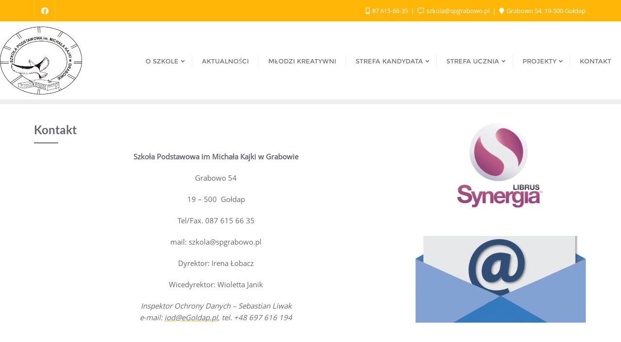

--- FILE ---
content_type: text/css
request_url: https://spgrabowo.pl/wp-content/themes/learn-education-business/style.css?ver=6.9
body_size: 5542
content:
/*
Theme Name: Learn Education Business
Template: bizberg
Text Domain: learn-education-business
Author: Bizberg Themes
Author URI: https://bizbergthemes.com/
Theme URI: https://bizbergthemes.com/downloads/learn-education-business/
License: GNU General Public License v3 or later
License URI: http://www.gnu.org/licenses/gpl-3.0.html
Description: Learn Education Business, a child theme derived from the Bizberg WordPress Theme, stands out as a remarkable free education school WordPress theme. Designed with a focus on cleanliness and modernity, this theme caters to a wide array of educational purposes, making it an ideal choice for various institutions such as universities, colleges, schools, workshops, and training centers. Moreover, it serves as an excellent platform for marketing, book selling, and running courses or tuition classes.With its versatility and adaptability, Learn Education Business emerges as a perfect solution for crafting compelling educational websites. This free WordPress theme boasts full responsiveness, ensuring seamless performance across different devices. Furthermore, it is cross-browser compatible, translation-ready, and optimized for SEO, enhancing its visibility and reach on the web.Should you encounter any challenges while utilizing this theme, worry not. Extensive documentation is available for reference, and our dedicated support team is always ready to assist you. The integration with Elementor adds another layer of flexibility, empowering users to customize every section effortlessly.In the realm of online education, having a visually appealing and functional website is crucial. With Learn Education Business, you gain access to a plethora of features tailored to meet the demands of online courses, making it the best free WordPress theme for this purpose. Whether you're looking to download a free education WordPress theme with demo content or seeking a free school WordPress theme, Learn Education Business has you covered.Download Learn Education Business today and embark on a journey to create a captivating online presence for your educational venture. Elevate your institution's visibility and accessibility with this top-notch education WordPress theme free of cost.
Tags: custom-logo,custom-menu,featured-images,threaded-comments,translation-ready,left-sidebar,right-sidebar,grid-layout,theme-options,blog,news,portfolio
Version: 0.3
Requires PHP: 5.6
Tested up to: 6.2
*/

.navbar-default .navbar-nav > li > a {
    letter-spacing: 0;
}

.blog-lists.blog-nosidebar-1 .blog-listing.no-sidebars .blog-post.blog-large .entry-header {
    margin-top: 0 !important;
}

.category1 {
    padding: 80px 0;
}

.category1 .cat_wrap {
    display: grid;
    grid-template-columns: 1fr 2fr;
    column-gap: 40px;
}

.category1 .cat_wrap .left h2,
.serives_wrap h2 {
    font-family: 'MontserratRegular';
    color: #000;
}

.category1 .cat_wrap .left{
    display: flex;
    flex-direction: column;
    row-gap: 20px;
    justify-content: center;
}

.category1 .cat_wrap .left a,
.serives_wrap .title_wrap a {
    background: #ffb606;
    padding: 11px 30px 11px;
    color: #fff;
    display: inline;
    width: max-content;
    border-radius: 30px;
    font-family: 'Poppins';
    margin-top: 10px;
}

.category1 .cat_wrap .left a:hover,
.services .serives_wrap .title_wrap a:hover {
    color: #fff !important;
    background: #000;
}

.category1 .cat_wrap .right .content{
    display: grid;
    grid-template-columns: 1fr 1fr 1fr 1fr;
    justify-items: center;
}

.category1 .cat_wrap .right .content a {
    margin-bottom: 30px;
    text-align: center;
}

.category1 .cat_wrap .right .content a span i {
    font-size: 67px;
    background: #eee;
    padding: 20px;
}

.category1 .cat_wrap .right .content a span i {
    font-size: 50px;
    background: #fafafa;
    padding: 40px;
    border-radius: 10px;
    color: #000;
}

.category1 .cat_wrap .right .content a:hover span i {
    background: #ffb606;
    color: #fff;
}

.category1 .cat_wrap .right .content a h4 {
    margin-top: 10px;
    font-family: 'MontserratRegular';
    font-size: 15px;
    font-weight: normal;
}

.serives_wrap {
    display: grid;
    grid-template-columns: 1fr 2fr;
    column-gap: 40px;
}

.serives_wrap .title_wrap {
    display: flex;
    flex-direction: column;
    row-gap: 20px;
    justify-content: center;
}

.services {
    padding: 0px 0 50px;
}

.serives_wrap .content {
    display: grid;
    grid-template-columns: 1fr 1fr 1fr;
    column-gap: 25px;
}

.serives_wrap .content a p{
    text-align: center;
    padding-top: 10px;
    font-family: 'MontserratRegular';
    font-size: 15px;
}

@media (max-width: 991px){

    .category1 .cat_wrap {
        grid-template-columns: 1fr;
    }
    .category1 .cat_wrap .left{
        padding-bottom: 40px;
    }
    .category1 .cat_wrap .right .content {
        justify-items: start;
    }
    .serives_wrap {
        grid-template-columns: 1fr;
        row-gap: 40px;
    }
    .category1 {
        padding: 80px 0 60px;
    }

}

@media (max-width: 414px){

    .category1 .cat_wrap .right .content {
        grid-template-columns: 1fr 1fr 1fr;
    }
    .category1 .cat_wrap .right .content {
        justify-items: center;
    }
    .category1 .cat_wrap .right .content a span i {
        font-size: 40px;
        padding: 30px;
    }
    .serives_wrap .content {
        grid-template-columns: 1fr 1fr;
        column-gap: 25px;
        row-gap: 25px;
    }

}